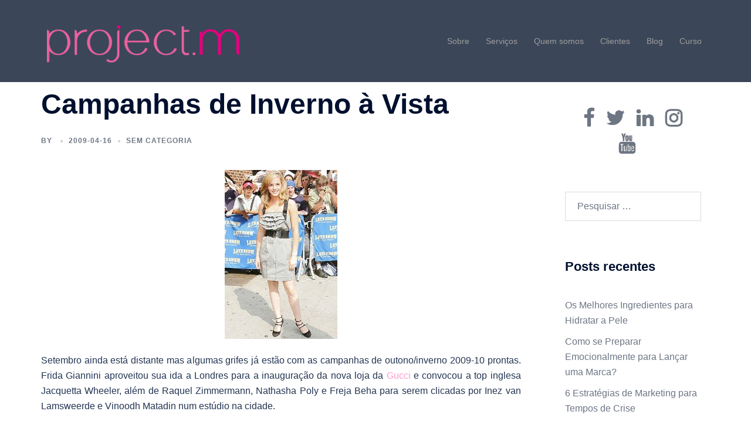

--- FILE ---
content_type: text/html; charset=UTF-8
request_url: https://projectmlondon.com/pt/campanhas-de-inverno-a-vista/
body_size: 15382
content:
<!DOCTYPE html>
<html lang="pt-BR">
<head>
<meta charset="UTF-8">
<meta name="viewport" content="width=device-width, initial-scale=1">
<link rel="profile" href="http://gmpg.org/xfn/11">
<link rel="pingback" href="https://projectmlondon.com/xmlrpc.php">

<title>Campanhas de Inverno à Vista</title>
<meta name='robots' content='max-image-preview:large' />
	<style>img:is([sizes="auto" i], [sizes^="auto," i]) { contain-intrinsic-size: 3000px 1500px }</style>
	<link rel="alternate" type="application/rss+xml" title="Feed para  &raquo;" href="https://projectmlondon.com/pt/feed/" />
<link rel="alternate" type="application/rss+xml" title="Feed de comentários para  &raquo;" href="https://projectmlondon.com/pt/comments/feed/" />
<link rel="alternate" type="application/rss+xml" title="Feed de comentários para  &raquo; Campanhas de Inverno à Vista" href="https://projectmlondon.com/pt/campanhas-de-inverno-a-vista/feed/" />
<link rel='stylesheet' id='sydney-bootstrap-css' href='https://projectmlondon.com/wp-content/themes/sydney/css/bootstrap/bootstrap.min.css?ver=1' type='text/css' media='all' />
<link rel='stylesheet' id='wp-block-library-css' href='https://projectmlondon.com/wp-includes/css/dist/block-library/style.min.css?ver=6.8.3' type='text/css' media='all' />
<style id='wp-block-library-inline-css' type='text/css'>
.wp-block-image.is-style-sydney-rounded img { border-radius:30px; }
.wp-block-gallery.is-style-sydney-rounded img { border-radius:30px; }
</style>
<style id='global-styles-inline-css' type='text/css'>
:root{--wp--preset--aspect-ratio--square: 1;--wp--preset--aspect-ratio--4-3: 4/3;--wp--preset--aspect-ratio--3-4: 3/4;--wp--preset--aspect-ratio--3-2: 3/2;--wp--preset--aspect-ratio--2-3: 2/3;--wp--preset--aspect-ratio--16-9: 16/9;--wp--preset--aspect-ratio--9-16: 9/16;--wp--preset--color--black: #000000;--wp--preset--color--cyan-bluish-gray: #abb8c3;--wp--preset--color--white: #ffffff;--wp--preset--color--pale-pink: #f78da7;--wp--preset--color--vivid-red: #cf2e2e;--wp--preset--color--luminous-vivid-orange: #ff6900;--wp--preset--color--luminous-vivid-amber: #fcb900;--wp--preset--color--light-green-cyan: #7bdcb5;--wp--preset--color--vivid-green-cyan: #00d084;--wp--preset--color--pale-cyan-blue: #8ed1fc;--wp--preset--color--vivid-cyan-blue: #0693e3;--wp--preset--color--vivid-purple: #9b51e0;--wp--preset--gradient--vivid-cyan-blue-to-vivid-purple: linear-gradient(135deg,rgba(6,147,227,1) 0%,rgb(155,81,224) 100%);--wp--preset--gradient--light-green-cyan-to-vivid-green-cyan: linear-gradient(135deg,rgb(122,220,180) 0%,rgb(0,208,130) 100%);--wp--preset--gradient--luminous-vivid-amber-to-luminous-vivid-orange: linear-gradient(135deg,rgba(252,185,0,1) 0%,rgba(255,105,0,1) 100%);--wp--preset--gradient--luminous-vivid-orange-to-vivid-red: linear-gradient(135deg,rgba(255,105,0,1) 0%,rgb(207,46,46) 100%);--wp--preset--gradient--very-light-gray-to-cyan-bluish-gray: linear-gradient(135deg,rgb(238,238,238) 0%,rgb(169,184,195) 100%);--wp--preset--gradient--cool-to-warm-spectrum: linear-gradient(135deg,rgb(74,234,220) 0%,rgb(151,120,209) 20%,rgb(207,42,186) 40%,rgb(238,44,130) 60%,rgb(251,105,98) 80%,rgb(254,248,76) 100%);--wp--preset--gradient--blush-light-purple: linear-gradient(135deg,rgb(255,206,236) 0%,rgb(152,150,240) 100%);--wp--preset--gradient--blush-bordeaux: linear-gradient(135deg,rgb(254,205,165) 0%,rgb(254,45,45) 50%,rgb(107,0,62) 100%);--wp--preset--gradient--luminous-dusk: linear-gradient(135deg,rgb(255,203,112) 0%,rgb(199,81,192) 50%,rgb(65,88,208) 100%);--wp--preset--gradient--pale-ocean: linear-gradient(135deg,rgb(255,245,203) 0%,rgb(182,227,212) 50%,rgb(51,167,181) 100%);--wp--preset--gradient--electric-grass: linear-gradient(135deg,rgb(202,248,128) 0%,rgb(113,206,126) 100%);--wp--preset--gradient--midnight: linear-gradient(135deg,rgb(2,3,129) 0%,rgb(40,116,252) 100%);--wp--preset--font-size--small: 13px;--wp--preset--font-size--medium: 20px;--wp--preset--font-size--large: 36px;--wp--preset--font-size--x-large: 42px;--wp--preset--spacing--20: 0.44rem;--wp--preset--spacing--30: 0.67rem;--wp--preset--spacing--40: 1rem;--wp--preset--spacing--50: 1.5rem;--wp--preset--spacing--60: 2.25rem;--wp--preset--spacing--70: 3.38rem;--wp--preset--spacing--80: 5.06rem;--wp--preset--shadow--natural: 6px 6px 9px rgba(0, 0, 0, 0.2);--wp--preset--shadow--deep: 12px 12px 50px rgba(0, 0, 0, 0.4);--wp--preset--shadow--sharp: 6px 6px 0px rgba(0, 0, 0, 0.2);--wp--preset--shadow--outlined: 6px 6px 0px -3px rgba(255, 255, 255, 1), 6px 6px rgba(0, 0, 0, 1);--wp--preset--shadow--crisp: 6px 6px 0px rgba(0, 0, 0, 1);}:root { --wp--style--global--content-size: 740px;--wp--style--global--wide-size: 1140px; }:where(body) { margin: 0; }.wp-site-blocks { padding-top: var(--wp--style--root--padding-top); padding-bottom: var(--wp--style--root--padding-bottom); }.has-global-padding { padding-right: var(--wp--style--root--padding-right); padding-left: var(--wp--style--root--padding-left); }.has-global-padding > .alignfull { margin-right: calc(var(--wp--style--root--padding-right) * -1); margin-left: calc(var(--wp--style--root--padding-left) * -1); }.has-global-padding :where(:not(.alignfull.is-layout-flow) > .has-global-padding:not(.wp-block-block, .alignfull)) { padding-right: 0; padding-left: 0; }.has-global-padding :where(:not(.alignfull.is-layout-flow) > .has-global-padding:not(.wp-block-block, .alignfull)) > .alignfull { margin-left: 0; margin-right: 0; }.wp-site-blocks > .alignleft { float: left; margin-right: 2em; }.wp-site-blocks > .alignright { float: right; margin-left: 2em; }.wp-site-blocks > .aligncenter { justify-content: center; margin-left: auto; margin-right: auto; }:where(.wp-site-blocks) > * { margin-block-start: 24px; margin-block-end: 0; }:where(.wp-site-blocks) > :first-child { margin-block-start: 0; }:where(.wp-site-blocks) > :last-child { margin-block-end: 0; }:root { --wp--style--block-gap: 24px; }:root :where(.is-layout-flow) > :first-child{margin-block-start: 0;}:root :where(.is-layout-flow) > :last-child{margin-block-end: 0;}:root :where(.is-layout-flow) > *{margin-block-start: 24px;margin-block-end: 0;}:root :where(.is-layout-constrained) > :first-child{margin-block-start: 0;}:root :where(.is-layout-constrained) > :last-child{margin-block-end: 0;}:root :where(.is-layout-constrained) > *{margin-block-start: 24px;margin-block-end: 0;}:root :where(.is-layout-flex){gap: 24px;}:root :where(.is-layout-grid){gap: 24px;}.is-layout-flow > .alignleft{float: left;margin-inline-start: 0;margin-inline-end: 2em;}.is-layout-flow > .alignright{float: right;margin-inline-start: 2em;margin-inline-end: 0;}.is-layout-flow > .aligncenter{margin-left: auto !important;margin-right: auto !important;}.is-layout-constrained > .alignleft{float: left;margin-inline-start: 0;margin-inline-end: 2em;}.is-layout-constrained > .alignright{float: right;margin-inline-start: 2em;margin-inline-end: 0;}.is-layout-constrained > .aligncenter{margin-left: auto !important;margin-right: auto !important;}.is-layout-constrained > :where(:not(.alignleft):not(.alignright):not(.alignfull)){max-width: var(--wp--style--global--content-size);margin-left: auto !important;margin-right: auto !important;}.is-layout-constrained > .alignwide{max-width: var(--wp--style--global--wide-size);}body .is-layout-flex{display: flex;}.is-layout-flex{flex-wrap: wrap;align-items: center;}.is-layout-flex > :is(*, div){margin: 0;}body .is-layout-grid{display: grid;}.is-layout-grid > :is(*, div){margin: 0;}body{--wp--style--root--padding-top: 0px;--wp--style--root--padding-right: 0px;--wp--style--root--padding-bottom: 0px;--wp--style--root--padding-left: 0px;}a:where(:not(.wp-element-button)){text-decoration: underline;}:root :where(.wp-element-button, .wp-block-button__link){background-color: #32373c;border-width: 0;color: #fff;font-family: inherit;font-size: inherit;line-height: inherit;padding: calc(0.667em + 2px) calc(1.333em + 2px);text-decoration: none;}.has-black-color{color: var(--wp--preset--color--black) !important;}.has-cyan-bluish-gray-color{color: var(--wp--preset--color--cyan-bluish-gray) !important;}.has-white-color{color: var(--wp--preset--color--white) !important;}.has-pale-pink-color{color: var(--wp--preset--color--pale-pink) !important;}.has-vivid-red-color{color: var(--wp--preset--color--vivid-red) !important;}.has-luminous-vivid-orange-color{color: var(--wp--preset--color--luminous-vivid-orange) !important;}.has-luminous-vivid-amber-color{color: var(--wp--preset--color--luminous-vivid-amber) !important;}.has-light-green-cyan-color{color: var(--wp--preset--color--light-green-cyan) !important;}.has-vivid-green-cyan-color{color: var(--wp--preset--color--vivid-green-cyan) !important;}.has-pale-cyan-blue-color{color: var(--wp--preset--color--pale-cyan-blue) !important;}.has-vivid-cyan-blue-color{color: var(--wp--preset--color--vivid-cyan-blue) !important;}.has-vivid-purple-color{color: var(--wp--preset--color--vivid-purple) !important;}.has-black-background-color{background-color: var(--wp--preset--color--black) !important;}.has-cyan-bluish-gray-background-color{background-color: var(--wp--preset--color--cyan-bluish-gray) !important;}.has-white-background-color{background-color: var(--wp--preset--color--white) !important;}.has-pale-pink-background-color{background-color: var(--wp--preset--color--pale-pink) !important;}.has-vivid-red-background-color{background-color: var(--wp--preset--color--vivid-red) !important;}.has-luminous-vivid-orange-background-color{background-color: var(--wp--preset--color--luminous-vivid-orange) !important;}.has-luminous-vivid-amber-background-color{background-color: var(--wp--preset--color--luminous-vivid-amber) !important;}.has-light-green-cyan-background-color{background-color: var(--wp--preset--color--light-green-cyan) !important;}.has-vivid-green-cyan-background-color{background-color: var(--wp--preset--color--vivid-green-cyan) !important;}.has-pale-cyan-blue-background-color{background-color: var(--wp--preset--color--pale-cyan-blue) !important;}.has-vivid-cyan-blue-background-color{background-color: var(--wp--preset--color--vivid-cyan-blue) !important;}.has-vivid-purple-background-color{background-color: var(--wp--preset--color--vivid-purple) !important;}.has-black-border-color{border-color: var(--wp--preset--color--black) !important;}.has-cyan-bluish-gray-border-color{border-color: var(--wp--preset--color--cyan-bluish-gray) !important;}.has-white-border-color{border-color: var(--wp--preset--color--white) !important;}.has-pale-pink-border-color{border-color: var(--wp--preset--color--pale-pink) !important;}.has-vivid-red-border-color{border-color: var(--wp--preset--color--vivid-red) !important;}.has-luminous-vivid-orange-border-color{border-color: var(--wp--preset--color--luminous-vivid-orange) !important;}.has-luminous-vivid-amber-border-color{border-color: var(--wp--preset--color--luminous-vivid-amber) !important;}.has-light-green-cyan-border-color{border-color: var(--wp--preset--color--light-green-cyan) !important;}.has-vivid-green-cyan-border-color{border-color: var(--wp--preset--color--vivid-green-cyan) !important;}.has-pale-cyan-blue-border-color{border-color: var(--wp--preset--color--pale-cyan-blue) !important;}.has-vivid-cyan-blue-border-color{border-color: var(--wp--preset--color--vivid-cyan-blue) !important;}.has-vivid-purple-border-color{border-color: var(--wp--preset--color--vivid-purple) !important;}.has-vivid-cyan-blue-to-vivid-purple-gradient-background{background: var(--wp--preset--gradient--vivid-cyan-blue-to-vivid-purple) !important;}.has-light-green-cyan-to-vivid-green-cyan-gradient-background{background: var(--wp--preset--gradient--light-green-cyan-to-vivid-green-cyan) !important;}.has-luminous-vivid-amber-to-luminous-vivid-orange-gradient-background{background: var(--wp--preset--gradient--luminous-vivid-amber-to-luminous-vivid-orange) !important;}.has-luminous-vivid-orange-to-vivid-red-gradient-background{background: var(--wp--preset--gradient--luminous-vivid-orange-to-vivid-red) !important;}.has-very-light-gray-to-cyan-bluish-gray-gradient-background{background: var(--wp--preset--gradient--very-light-gray-to-cyan-bluish-gray) !important;}.has-cool-to-warm-spectrum-gradient-background{background: var(--wp--preset--gradient--cool-to-warm-spectrum) !important;}.has-blush-light-purple-gradient-background{background: var(--wp--preset--gradient--blush-light-purple) !important;}.has-blush-bordeaux-gradient-background{background: var(--wp--preset--gradient--blush-bordeaux) !important;}.has-luminous-dusk-gradient-background{background: var(--wp--preset--gradient--luminous-dusk) !important;}.has-pale-ocean-gradient-background{background: var(--wp--preset--gradient--pale-ocean) !important;}.has-electric-grass-gradient-background{background: var(--wp--preset--gradient--electric-grass) !important;}.has-midnight-gradient-background{background: var(--wp--preset--gradient--midnight) !important;}.has-small-font-size{font-size: var(--wp--preset--font-size--small) !important;}.has-medium-font-size{font-size: var(--wp--preset--font-size--medium) !important;}.has-large-font-size{font-size: var(--wp--preset--font-size--large) !important;}.has-x-large-font-size{font-size: var(--wp--preset--font-size--x-large) !important;}
:root :where(.wp-block-pullquote){font-size: 1.5em;line-height: 1.6;}
</style>
<link rel='stylesheet' id='gallery_style-css' href='https://projectmlondon.com/wp-content/plugins/image-gallery-reloaded/themes/classic/galleria.theme.css?ver=6.8.3' type='text/css' media='all' />
<link rel='stylesheet' id='obfx-module-pub-css-social-sharing-module-0-css' href='https://projectmlondon.com/wp-content/plugins/themeisle-companion/obfx_modules/social-sharing/css/public.css?ver=3.0.2' type='text/css' media='all' />
<link rel='stylesheet' id='sydney-style-css' href='https://projectmlondon.com/wp-content/themes/sydney/style.css?ver=20230821' type='text/css' media='all' />
<!--[if lte IE 9]>
<link rel='stylesheet' id='sydney-ie9-css' href='https://projectmlondon.com/wp-content/themes/sydney/css/ie9.css?ver=6.8.3' type='text/css' media='all' />
<![endif]-->
<link rel='stylesheet' id='sydney-siteorigin-css' href='https://projectmlondon.com/wp-content/themes/sydney/css/components/siteorigin.min.css?ver=20220824' type='text/css' media='all' />
<link rel='stylesheet' id='sydney-font-awesome-css' href='https://projectmlondon.com/wp-content/themes/sydney/fonts/font-awesome.min.css?ver=6.8.3' type='text/css' media='all' />
<link rel='stylesheet' id='sydney-comments-css' href='https://projectmlondon.com/wp-content/themes/sydney/css/components/comments.min.css?ver=20220824' type='text/css' media='all' />
<link rel='stylesheet' id='sydney-style-min-css' href='https://projectmlondon.com/wp-content/themes/sydney/css/styles.min.css?ver=20240307' type='text/css' media='all' />
<style id='sydney-style-min-inline-css' type='text/css'>
.site-header{background-color:rgba(38,50,70,0.9);}.woocommerce ul.products li.product{text-align:center;}html{scroll-behavior:smooth;}.header-image{background-size:cover;}.header-image{height:300px;}:root{--sydney-global-color-1:#ff99cc;--sydney-global-color-2:#b73d3d;--sydney-global-color-3:#233452;--sydney-global-color-4:#00102E;--sydney-global-color-5:#6d7685;--sydney-global-color-6:#00102E;--sydney-global-color-7:#F4F5F7;--sydney-global-color-8:#dbdbdb;--sydney-global-color-9:#ffffff;}.llms-student-dashboard .llms-button-secondary:hover,.llms-button-action:hover,.read-more-gt,.widget-area .widget_fp_social a,#mainnav ul li a:hover,.sydney_contact_info_widget span,.roll-team .team-content .name,.roll-team .team-item .team-pop .team-social li:hover a,.roll-infomation li.address:before,.roll-infomation li.phone:before,.roll-infomation li.email:before,.roll-testimonials .name,.roll-button.border,.roll-button:hover,.roll-icon-list .icon i,.roll-icon-list .content h3 a:hover,.roll-icon-box.white .content h3 a,.roll-icon-box .icon i,.roll-icon-box .content h3 a:hover,.switcher-container .switcher-icon a:focus,.go-top:hover,.hentry .meta-post a:hover,#mainnav > ul > li > a.active,#mainnav > ul > li > a:hover,button:hover,input[type="button"]:hover,input[type="reset"]:hover,input[type="submit"]:hover,.text-color,.social-menu-widget a,.social-menu-widget a:hover,.archive .team-social li a,a,h1 a,h2 a,h3 a,h4 a,h5 a,h6 a,.classic-alt .meta-post a,.single .hentry .meta-post a,.content-area.modern .hentry .meta-post span:before,.content-area.modern .post-cat{color:var(--sydney-global-color-1)}.llms-student-dashboard .llms-button-secondary,.llms-button-action,.woocommerce #respond input#submit,.woocommerce a.button,.woocommerce button.button,.woocommerce input.button,.project-filter li a.active,.project-filter li a:hover,.preloader .pre-bounce1,.preloader .pre-bounce2,.roll-team .team-item .team-pop,.roll-progress .progress-animate,.roll-socials li a:hover,.roll-project .project-item .project-pop,.roll-project .project-filter li.active,.roll-project .project-filter li:hover,.roll-button.light:hover,.roll-button.border:hover,.roll-button,.roll-icon-box.white .icon,.owl-theme .owl-controls .owl-page.active span,.owl-theme .owl-controls.clickable .owl-page:hover span,.go-top,.bottom .socials li:hover a,.sidebar .widget:before,.blog-pagination ul li.active,.blog-pagination ul li:hover a,.content-area .hentry:after,.text-slider .maintitle:after,.error-wrap #search-submit:hover,#mainnav .sub-menu li:hover > a,#mainnav ul li ul:after,button,input[type="button"],input[type="reset"],input[type="submit"],.panel-grid-cell .widget-title:after,.cart-amount{background-color:var(--sydney-global-color-1)}.llms-student-dashboard .llms-button-secondary,.llms-student-dashboard .llms-button-secondary:hover,.llms-button-action,.llms-button-action:hover,.roll-socials li a:hover,.roll-socials li a,.roll-button.light:hover,.roll-button.border,.roll-button,.roll-icon-list .icon,.roll-icon-box .icon,.owl-theme .owl-controls .owl-page span,.comment .comment-detail,.widget-tags .tag-list a:hover,.blog-pagination ul li,.error-wrap #search-submit:hover,textarea:focus,input[type="text"]:focus,input[type="password"]:focus,input[type="datetime"]:focus,input[type="datetime-local"]:focus,input[type="date"]:focus,input[type="month"]:focus,input[type="time"]:focus,input[type="week"]:focus,input[type="number"]:focus,input[type="email"]:focus,input[type="url"]:focus,input[type="search"]:focus,input[type="tel"]:focus,input[type="color"]:focus,button,input[type="button"],input[type="reset"],input[type="submit"],.archive .team-social li a{border-color:var(--sydney-global-color-1)}.sydney_contact_info_widget span{fill:var(--sydney-global-color-1);}.go-top:hover svg{stroke:var(--sydney-global-color-1);}.site-header.float-header{background-color:rgba(0,0,0,0.9);}@media only screen and (max-width:1024px){.site-header{background-color:#000000;}}#mainnav ul li a,#mainnav ul li::before{color:#9e9e9e}#mainnav .sub-menu li a{color:#ffffff}#mainnav .sub-menu li a{background:#1c1c1c}.text-slider .maintitle,.text-slider .subtitle{color:#ffffff}body{color:}#secondary{background-color:#ffffff}#secondary,#secondary a:not(.wp-block-button__link){color:#6d7685}.btn-menu .sydney-svg-icon{fill:#ffffff}#mainnav ul li a:hover,.main-header #mainnav .menu > li > a:hover{color:#e91e63}.overlay{background-color:#000000}.page-wrap{padding-top:83px;}.page-wrap{padding-bottom:100px;}@media only screen and (max-width:1025px){.mobile-slide{display:block;}.slide-item{background-image:none !important;}.header-slider{}.slide-item{height:auto !important;}.slide-inner{min-height:initial;}}.go-top.show{border-radius:2px;bottom:10px;}.go-top.position-right{right:20px;}.go-top.position-left{left:20px;}.go-top{background-color:;}.go-top:hover{background-color:;}.go-top{color:;}.go-top svg{stroke:;}.go-top:hover{color:;}.go-top:hover svg{stroke:;}.go-top .sydney-svg-icon,.go-top .sydney-svg-icon svg{width:16px;height:16px;}.go-top{padding:15px;}@media (min-width:992px){.site-info{font-size:16px;}}@media (min-width:576px) and (max-width:991px){.site-info{font-size:16px;}}@media (max-width:575px){.site-info{font-size:16px;}}.site-info{border-top:0;}.footer-widgets-grid{gap:30px;}@media (min-width:992px){.footer-widgets-grid{padding-top:95px;padding-bottom:95px;}}@media (min-width:576px) and (max-width:991px){.footer-widgets-grid{padding-top:60px;padding-bottom:60px;}}@media (max-width:575px){.footer-widgets-grid{padding-top:60px;padding-bottom:60px;}}@media (min-width:992px){.sidebar-column .widget .widget-title{font-size:22px;}}@media (min-width:576px) and (max-width:991px){.sidebar-column .widget .widget-title{font-size:22px;}}@media (max-width:575px){.sidebar-column .widget .widget-title{font-size:22px;}}@media (min-width:992px){.footer-widgets{font-size:16px;}}@media (min-width:576px) and (max-width:991px){.footer-widgets{font-size:16px;}}@media (max-width:575px){.footer-widgets{font-size:16px;}}.footer-widgets{background-color:;}.sidebar-column .widget .widget-title{color:;}.sidebar-column .widget h1,.sidebar-column .widget h2,.sidebar-column .widget h3,.sidebar-column .widget h4,.sidebar-column .widget h5,.sidebar-column .widget h6{color:;}.sidebar-column .widget{color:;}#sidebar-footer .widget a{color:;}#sidebar-footer .widget a:hover{color:;}.site-footer{background-color:;}.site-info,.site-info a{color:;}.site-info .sydney-svg-icon svg{fill:;}.site-info{padding-top:20px;padding-bottom:20px;}@media (min-width:992px){button,.roll-button,a.button,.wp-block-button__link,input[type="button"],input[type="reset"],input[type="submit"]{padding-top:12px;padding-bottom:12px;}}@media (min-width:576px) and (max-width:991px){button,.roll-button,a.button,.wp-block-button__link,input[type="button"],input[type="reset"],input[type="submit"]{padding-top:12px;padding-bottom:12px;}}@media (max-width:575px){button,.roll-button,a.button,.wp-block-button__link,input[type="button"],input[type="reset"],input[type="submit"]{padding-top:12px;padding-bottom:12px;}}@media (min-width:992px){button,.roll-button,a.button,.wp-block-button__link,input[type="button"],input[type="reset"],input[type="submit"]{padding-left:35px;padding-right:35px;}}@media (min-width:576px) and (max-width:991px){button,.roll-button,a.button,.wp-block-button__link,input[type="button"],input[type="reset"],input[type="submit"]{padding-left:35px;padding-right:35px;}}@media (max-width:575px){button,.roll-button,a.button,.wp-block-button__link,input[type="button"],input[type="reset"],input[type="submit"]{padding-left:35px;padding-right:35px;}}button,.roll-button,a.button,.wp-block-button__link,input[type="button"],input[type="reset"],input[type="submit"]{border-radius:0;}@media (min-width:992px){button,.roll-button,a.button,.wp-block-button__link,input[type="button"],input[type="reset"],input[type="submit"]{font-size:14px;}}@media (min-width:576px) and (max-width:991px){button,.roll-button,a.button,.wp-block-button__link,input[type="button"],input[type="reset"],input[type="submit"]{font-size:14px;}}@media (max-width:575px){button,.roll-button,a.button,.wp-block-button__link,input[type="button"],input[type="reset"],input[type="submit"]{font-size:14px;}}button,.roll-button,a.button,.wp-block-button__link,input[type="button"],input[type="reset"],input[type="submit"]{text-transform:uppercase;}button,.wp-element-button,div.wpforms-container-full .wpforms-form input[type=submit],div.wpforms-container-full .wpforms-form button[type=submit],div.wpforms-container-full .wpforms-form .wpforms-page-button,.roll-button,a.button,.wp-block-button__link,input[type="button"],input[type="reset"],input[type="submit"]{background-color:;}button:hover,.wp-element-button:hover,div.wpforms-container-full .wpforms-form input[type=submit]:hover,div.wpforms-container-full .wpforms-form button[type=submit]:hover,div.wpforms-container-full .wpforms-form .wpforms-page-button:hover,.roll-button:hover,a.button:hover,.wp-block-button__link:hover,input[type="button"]:hover,input[type="reset"]:hover,input[type="submit"]:hover{background-color:;}button,#sidebar-footer a.wp-block-button__link,.wp-element-button,div.wpforms-container-full .wpforms-form input[type=submit],div.wpforms-container-full .wpforms-form button[type=submit],div.wpforms-container-full .wpforms-form .wpforms-page-button,.checkout-button.button,a.button,.wp-block-button__link,input[type="button"],input[type="reset"],input[type="submit"]{color:;}button:hover,#sidebar-footer .wp-block-button__link:hover,.wp-element-button:hover,div.wpforms-container-full .wpforms-form input[type=submit]:hover,div.wpforms-container-full .wpforms-form button[type=submit]:hover,div.wpforms-container-full .wpforms-form .wpforms-page-button:hover,.roll-button:hover,a.button:hover,.wp-block-button__link:hover,input[type="button"]:hover,input[type="reset"]:hover,input[type="submit"]:hover{color:;}.is-style-outline .wp-block-button__link,div.wpforms-container-full .wpforms-form input[type=submit],div.wpforms-container-full .wpforms-form button[type=submit],div.wpforms-container-full .wpforms-form .wpforms-page-button,.roll-button,.wp-block-button__link.is-style-outline,button,a.button,.wp-block-button__link,input[type="button"],input[type="reset"],input[type="submit"]{border-color:;}button:hover,div.wpforms-container-full .wpforms-form input[type=submit]:hover,div.wpforms-container-full .wpforms-form button[type=submit]:hover,div.wpforms-container-full .wpforms-form .wpforms-page-button:hover,.roll-button:hover,a.button:hover,.wp-block-button__link:hover,input[type="button"]:hover,input[type="reset"]:hover,input[type="submit"]:hover{border-color:;}.posts-layout .list-image{width:30%;}.posts-layout .list-content{width:70%;}.content-area:not(.layout4):not(.layout6) .posts-layout .entry-thumb{margin:0 0 24px 0;}.layout4 .entry-thumb,.layout6 .entry-thumb{margin:0 24px 0 0;}.layout6 article:nth-of-type(even) .list-image .entry-thumb{margin:0 0 0 24px;}.posts-layout .entry-header{margin-bottom:24px;}.posts-layout .entry-meta.below-excerpt{margin:15px 0 0;}.posts-layout .entry-meta.above-title{margin:0 0 15px;}.single .entry-header .entry-title{color:;}.single .entry-header .entry-meta,.single .entry-header .entry-meta a{color:;}@media (min-width:992px){.single .entry-meta{font-size:12px;}}@media (min-width:576px) and (max-width:991px){.single .entry-meta{font-size:12px;}}@media (max-width:575px){.single .entry-meta{font-size:12px;}}@media (min-width:992px){.single .entry-header .entry-title{font-size:48px;}}@media (min-width:576px) and (max-width:991px){.single .entry-header .entry-title{font-size:32px;}}@media (max-width:575px){.single .entry-header .entry-title{font-size:32px;}}.posts-layout .entry-post{color:#233452;}.posts-layout .entry-title a{color:#00102E;}.posts-layout .author,.posts-layout .entry-meta a{color:#6d7685;}@media (min-width:992px){.posts-layout .entry-post{font-size:16px;}}@media (min-width:576px) and (max-width:991px){.posts-layout .entry-post{font-size:16px;}}@media (max-width:575px){.posts-layout .entry-post{font-size:16px;}}@media (min-width:992px){.posts-layout .entry-meta{font-size:12px;}}@media (min-width:576px) and (max-width:991px){.posts-layout .entry-meta{font-size:12px;}}@media (max-width:575px){.posts-layout .entry-meta{font-size:12px;}}@media (min-width:992px){.posts-layout .entry-title{font-size:32px;}}@media (min-width:576px) and (max-width:991px){.posts-layout .entry-title{font-size:32px;}}@media (max-width:575px){.posts-layout .entry-title{font-size:32px;}}.single .entry-header{margin-bottom:40px;}.single .entry-thumb{margin-bottom:40px;}.single .entry-meta-above{margin-bottom:24px;}.single .entry-meta-below{margin-top:24px;}@media (min-width:992px){.custom-logo-link img{max-width:180px;}}@media (min-width:576px) and (max-width:991px){.custom-logo-link img{max-width:100px;}}@media (max-width:575px){.custom-logo-link img{max-width:100px;}}.main-header,.bottom-header-row{border-bottom:0 solid rgba(255,255,255,0.1);}.header_layout_3,.header_layout_4,.header_layout_5{border-bottom:1px solid rgba(255,255,255,0.1);}.main-header:not(.sticky-active),.header-search-form{background-color:;}.main-header.sticky-active{background-color:;}.main-header .site-title a,.main-header .site-description,.main-header #mainnav .menu > li > a,#mainnav .nav-menu > li > a,.main-header .header-contact a{color:;}.main-header .sydney-svg-icon svg,.main-header .dropdown-symbol .sydney-svg-icon svg{fill:;}.sticky-active .main-header .site-title a,.sticky-active .main-header .site-description,.sticky-active .main-header #mainnav .menu > li > a,.sticky-active .main-header .header-contact a,.sticky-active .main-header .logout-link,.sticky-active .main-header .html-item,.sticky-active .main-header .sydney-login-toggle{color:;}.sticky-active .main-header .sydney-svg-icon svg,.sticky-active .main-header .dropdown-symbol .sydney-svg-icon svg{fill:;}.bottom-header-row{background-color:;}.bottom-header-row,.bottom-header-row .header-contact a,.bottom-header-row #mainnav .menu > li > a{color:;}.bottom-header-row #mainnav .menu > li > a:hover{color:;}.bottom-header-row .header-item svg,.dropdown-symbol .sydney-svg-icon svg{fill:;}.main-header .site-header-inner,.main-header .top-header-row{padding-top:15px;padding-bottom:15px;}.bottom-header-inner{padding-top:15px;padding-bottom:15px;}.bottom-header-row #mainnav ul ul li,.main-header #mainnav ul ul li{background-color:;}.bottom-header-row #mainnav ul ul li a,.bottom-header-row #mainnav ul ul li:hover a,.main-header #mainnav ul ul li:hover a,.main-header #mainnav ul ul li a{color:;}.bottom-header-row #mainnav ul ul li svg,.main-header #mainnav ul ul li svg{fill:;}.header-item .sydney-svg-icon{width:px;height:px;}.header-item .sydney-svg-icon svg{max-height:-2px;}.header-search-form{background-color:;}#mainnav .sub-menu li:hover>a,.main-header #mainnav ul ul li:hover>a{color:;}.main-header-cart .count-number{color:;}.main-header-cart .widget_shopping_cart .widgettitle:after,.main-header-cart .widget_shopping_cart .woocommerce-mini-cart__buttons:before{background-color:rgba(33,33,33,0.9);}.sydney-offcanvas-menu .mainnav ul li,.mobile-header-item.offcanvas-items,.mobile-header-item.offcanvas-items .social-profile{text-align:left;}.sydney-offcanvas-menu #mainnav ul ul a{color:;}.sydney-offcanvas-menu #mainnav > div > ul > li > a{font-size:18px;}.sydney-offcanvas-menu #mainnav ul ul li a{font-size:16px;}.sydney-offcanvas-menu .mainnav a{padding:10px 0;}#masthead-mobile{background-color:;}#masthead-mobile .site-description,#masthead-mobile a:not(.button){color:;}#masthead-mobile svg{fill:;}.mobile-header{padding-top:15px;padding-bottom:15px;}.sydney-offcanvas-menu{background-color:;}.offcanvas-header-custom-text,.sydney-offcanvas-menu,.sydney-offcanvas-menu #mainnav a:not(.button),.sydney-offcanvas-menu a:not(.button){color:#ffffff;}.sydney-offcanvas-menu svg,.sydney-offcanvas-menu .dropdown-symbol .sydney-svg-icon svg{fill:#ffffff;}@media (min-width:992px){.site-logo{max-height:100px;}}@media (min-width:576px) and (max-width:991px){.site-logo{max-height:100px;}}@media (max-width:575px){.site-logo{max-height:100px;}}.site-title a,.site-title a:visited,.main-header .site-title a,.main-header .site-title a:visited{color:}.site-description,.main-header .site-description{color:}@media (min-width:992px){.site-title{font-size:32px;}}@media (min-width:576px) and (max-width:991px){.site-title{font-size:24px;}}@media (max-width:575px){.site-title{font-size:20px;}}@media (min-width:992px){.site-description{font-size:16px;}}@media (min-width:576px) and (max-width:991px){.site-description{font-size:16px;}}@media (max-width:575px){.site-description{font-size:16px;}}h1,h2,h3,h4,h5,h6,.site-title{text-decoration:;text-transform:;font-style:;line-height:1.2;letter-spacing:px;}@media (min-width:992px){h1:not(.site-title){font-size:48px;}}@media (min-width:576px) and (max-width:991px){h1:not(.site-title){font-size:42px;}}@media (max-width:575px){h1:not(.site-title){font-size:32px;}}@media (min-width:992px){h2{font-size:38px;}}@media (min-width:576px) and (max-width:991px){h2{font-size:32px;}}@media (max-width:575px){h2{font-size:24px;}}@media (min-width:992px){h3{font-size:32px;}}@media (min-width:576px) and (max-width:991px){h3{font-size:24px;}}@media (max-width:575px){h3{font-size:20px;}}@media (min-width:992px){h4{font-size:24px;}}@media (min-width:576px) and (max-width:991px){h4{font-size:18px;}}@media (max-width:575px){h4{font-size:16px;}}@media (min-width:992px){h5{font-size:20px;}}@media (min-width:576px) and (max-width:991px){h5{font-size:16px;}}@media (max-width:575px){h5{font-size:16px;}}@media (min-width:992px){h6{font-size:18px;}}@media (min-width:576px) and (max-width:991px){h6{font-size:16px;}}@media (max-width:575px){h6{font-size:16px;}}p,.posts-layout .entry-post{text-decoration:}body,.posts-layout .entry-post{text-transform:;font-style:;line-height:1.68;letter-spacing:px;}@media (min-width:992px){body{font-size:16px;}}@media (min-width:576px) and (max-width:991px){body{font-size:16px;}}@media (max-width:575px){body{font-size:16px;}}@media (min-width:992px){.woocommerce div.product .product-gallery-summary .entry-title{font-size:32px;}}@media (min-width:576px) and (max-width:991px){.woocommerce div.product .product-gallery-summary .entry-title{font-size:32px;}}@media (max-width:575px){.woocommerce div.product .product-gallery-summary .entry-title{font-size:32px;}}@media (min-width:992px){.woocommerce div.product .product-gallery-summary .price .amount{font-size:24px;}}@media (min-width:576px) and (max-width:991px){.woocommerce div.product .product-gallery-summary .price .amount{font-size:24px;}}@media (max-width:575px){.woocommerce div.product .product-gallery-summary .price .amount{font-size:24px;}}.woocommerce ul.products li.product .col-md-7 > *,.woocommerce ul.products li.product .col-md-8 > *,.woocommerce ul.products li.product > *{margin-bottom:12px;}.wc-block-grid__product-onsale,span.onsale{border-radius:0;top:20px!important;left:20px!important;}.wc-block-grid__product-onsale,.products span.onsale{left:auto!important;right:20px;}.wc-block-grid__product-onsale,span.onsale{color:;}.wc-block-grid__product-onsale,span.onsale{background-color:;}ul.wc-block-grid__products li.wc-block-grid__product .wc-block-grid__product-title,ul.wc-block-grid__products li.wc-block-grid__product .woocommerce-loop-product__title,ul.wc-block-grid__products li.product .wc-block-grid__product-title,ul.wc-block-grid__products li.product .woocommerce-loop-product__title,ul.products li.wc-block-grid__product .wc-block-grid__product-title,ul.products li.wc-block-grid__product .woocommerce-loop-product__title,ul.products li.product .wc-block-grid__product-title,ul.products li.product .woocommerce-loop-product__title,ul.products li.product .woocommerce-loop-category__title,.woocommerce-loop-product__title .botiga-wc-loop-product__title{color:;}a.wc-forward:not(.checkout-button){color:;}a.wc-forward:not(.checkout-button):hover{color:;}.woocommerce-pagination li .page-numbers:hover{color:;}.woocommerce-sorting-wrapper{border-color:rgba(33,33,33,0.9);}ul.products li.product-category .woocommerce-loop-category__title{text-align:center;}ul.products li.product-category > a,ul.products li.product-category > a > img{border-radius:0;}.entry-content a:not(.button):not(.elementor-button-link):not(.wp-block-button__link){color:;}.entry-content a:not(.button):not(.elementor-button-link):not(.wp-block-button__link):hover{color:;}h1{color:;}h2{color:;}h3{color:;}h4{color:;}h5{color:;}h6{color:;}div.wpforms-container-full .wpforms-form input[type=date],div.wpforms-container-full .wpforms-form input[type=datetime],div.wpforms-container-full .wpforms-form input[type=datetime-local],div.wpforms-container-full .wpforms-form input[type=email],div.wpforms-container-full .wpforms-form input[type=month],div.wpforms-container-full .wpforms-form input[type=number],div.wpforms-container-full .wpforms-form input[type=password],div.wpforms-container-full .wpforms-form input[type=range],div.wpforms-container-full .wpforms-form input[type=search],div.wpforms-container-full .wpforms-form input[type=tel],div.wpforms-container-full .wpforms-form input[type=text],div.wpforms-container-full .wpforms-form input[type=time],div.wpforms-container-full .wpforms-form input[type=url],div.wpforms-container-full .wpforms-form input[type=week],div.wpforms-container-full .wpforms-form select,div.wpforms-container-full .wpforms-form textarea,input[type="text"],input[type="email"],input[type="url"],input[type="password"],input[type="search"],input[type="number"],input[type="tel"],input[type="range"],input[type="date"],input[type="month"],input[type="week"],input[type="time"],input[type="datetime"],input[type="datetime-local"],input[type="color"],textarea,select,.woocommerce .select2-container .select2-selection--single,.woocommerce-page .select2-container .select2-selection--single,input[type="text"]:focus,input[type="email"]:focus,input[type="url"]:focus,input[type="password"]:focus,input[type="search"]:focus,input[type="number"]:focus,input[type="tel"]:focus,input[type="range"]:focus,input[type="date"]:focus,input[type="month"]:focus,input[type="week"]:focus,input[type="time"]:focus,input[type="datetime"]:focus,input[type="datetime-local"]:focus,input[type="color"]:focus,textarea:focus,select:focus,.woocommerce .select2-container .select2-selection--single:focus,.woocommerce-page .select2-container .select2-selection--single:focus,.select2-container--default .select2-selection--single .select2-selection__rendered,.wp-block-search .wp-block-search__input,.wp-block-search .wp-block-search__input:focus{color:;}div.wpforms-container-full .wpforms-form input[type=date],div.wpforms-container-full .wpforms-form input[type=datetime],div.wpforms-container-full .wpforms-form input[type=datetime-local],div.wpforms-container-full .wpforms-form input[type=email],div.wpforms-container-full .wpforms-form input[type=month],div.wpforms-container-full .wpforms-form input[type=number],div.wpforms-container-full .wpforms-form input[type=password],div.wpforms-container-full .wpforms-form input[type=range],div.wpforms-container-full .wpforms-form input[type=search],div.wpforms-container-full .wpforms-form input[type=tel],div.wpforms-container-full .wpforms-form input[type=text],div.wpforms-container-full .wpforms-form input[type=time],div.wpforms-container-full .wpforms-form input[type=url],div.wpforms-container-full .wpforms-form input[type=week],div.wpforms-container-full .wpforms-form select,div.wpforms-container-full .wpforms-form textarea,input[type="text"],input[type="email"],input[type="url"],input[type="password"],input[type="search"],input[type="number"],input[type="tel"],input[type="range"],input[type="date"],input[type="month"],input[type="week"],input[type="time"],input[type="datetime"],input[type="datetime-local"],input[type="color"],textarea,select,.woocommerce .select2-container .select2-selection--single,.woocommerce-page .select2-container .select2-selection--single,.woocommerce-cart .woocommerce-cart-form .actions .coupon input[type="text"]{background-color:;}div.wpforms-container-full .wpforms-form input[type=date],div.wpforms-container-full .wpforms-form input[type=datetime],div.wpforms-container-full .wpforms-form input[type=datetime-local],div.wpforms-container-full .wpforms-form input[type=email],div.wpforms-container-full .wpforms-form input[type=month],div.wpforms-container-full .wpforms-form input[type=number],div.wpforms-container-full .wpforms-form input[type=password],div.wpforms-container-full .wpforms-form input[type=range],div.wpforms-container-full .wpforms-form input[type=search],div.wpforms-container-full .wpforms-form input[type=tel],div.wpforms-container-full .wpforms-form input[type=text],div.wpforms-container-full .wpforms-form input[type=time],div.wpforms-container-full .wpforms-form input[type=url],div.wpforms-container-full .wpforms-form input[type=week],div.wpforms-container-full .wpforms-form select,div.wpforms-container-full .wpforms-form textarea,input[type="text"],input[type="email"],input[type="url"],input[type="password"],input[type="search"],input[type="number"],input[type="tel"],input[type="range"],input[type="date"],input[type="month"],input[type="week"],input[type="time"],input[type="datetime"],input[type="datetime-local"],input[type="color"],textarea,select,.woocommerce .select2-container .select2-selection--single,.woocommerce-page .select2-container .select2-selection--single,.woocommerce-account fieldset,.woocommerce-account .woocommerce-form-login,.woocommerce-account .woocommerce-form-register,.woocommerce-cart .woocommerce-cart-form .actions .coupon input[type="text"],.wp-block-search .wp-block-search__input{border-color:;}input::placeholder{color:;opacity:1;}input:-ms-input-placeholder{color:;}input::-ms-input-placeholder{color:;}img{border-radius:0;}@media (min-width:992px){.wp-caption-text,figcaption{font-size:16px;}}@media (min-width:576px) and (max-width:991px){.wp-caption-text,figcaption{font-size:16px;}}@media (max-width:575px){.wp-caption-text,figcaption{font-size:16px;}}.wp-caption-text,figcaption{color:;}
</style>
<script type="text/javascript" src="https://projectmlondon.com/wp-includes/js/jquery/jquery.min.js?ver=3.7.1" id="jquery-core-js"></script>
<script type="text/javascript" src="https://projectmlondon.com/wp-includes/js/jquery/jquery-migrate.min.js?ver=3.4.1" id="jquery-migrate-js"></script>
<script type="text/javascript" src="https://projectmlondon.com/wp-content/plugins/image-gallery-reloaded/galleria-1.2.8.min.js?ver=6.8.3" id="gallery_reloaded_source-js"></script>
<link rel="https://api.w.org/" href="https://projectmlondon.com/wp-json/" /><link rel="alternate" title="JSON" type="application/json" href="https://projectmlondon.com/wp-json/wp/v2/posts/5100" /><link rel="EditURI" type="application/rsd+xml" title="RSD" href="https://projectmlondon.com/xmlrpc.php?rsd" />
<meta name="generator" content="WordPress 6.8.3" />
<link rel="canonical" href="https://projectmlondon.com/pt/campanhas-de-inverno-a-vista/" />
<link rel='shortlink' href='https://projectmlondon.com/?p=5100' />
<link rel="alternate" title="oEmbed (JSON)" type="application/json+oembed" href="https://projectmlondon.com/wp-json/oembed/1.0/embed?url=https%3A%2F%2Fprojectmlondon.com%2Fpt%2Fcampanhas-de-inverno-a-vista%2F" />
<link rel="alternate" title="oEmbed (XML)" type="text/xml+oembed" href="https://projectmlondon.com/wp-json/oembed/1.0/embed?url=https%3A%2F%2Fprojectmlondon.com%2Fpt%2Fcampanhas-de-inverno-a-vista%2F&#038;format=xml" />
<!-- Enter your scripts here --><link rel="icon" href="https://projectmlondon.com/wp-content/uploads/2016/08/projectm-twitter-100x100.jpg" sizes="32x32" />
<link rel="icon" href="https://projectmlondon.com/wp-content/uploads/2016/08/projectm-twitter.jpg" sizes="192x192" />
<link rel="apple-touch-icon" href="https://projectmlondon.com/wp-content/uploads/2016/08/projectm-twitter.jpg" />
<meta name="msapplication-TileImage" content="https://projectmlondon.com/wp-content/uploads/2016/08/projectm-twitter.jpg" />
</head>

<body class="wp-singular post-template-default single single-post postid-5100 single-format-standard wp-custom-logo wp-theme-sydney group-blog menu-inline" >

<span id="toptarget"></span>

	<div class="preloader">
	    <div class="spinner">
	        <div class="pre-bounce1"></div>
	        <div class="pre-bounce2"></div>
	    </div>
	</div>
	

<div id="page" class="hfeed site">
	<a class="skip-link screen-reader-text" href="#content">Pular para o conteúdo</a>

	<div class="header-clone"></div>	

				<header id="masthead" class="site-header" role="banner" >
				<div class="header-wrap">
					<div class="container">
						<div class="row">
							<div class="col-md-4 col-sm-8 col-xs-12">
																					
								<a href="https://projectmlondon.com/pt/" title=""><img width="100" height="100" class="site-logo" src="http://projectmlondon.com/wp-content/uploads/2017/06/PM_short.png" alt=""  /></a>
																						</div>
							<div class="col-md-8 col-sm-4 col-xs-12">
								<div class="btn-menu" ><span class="screen-reader-text">Toggle menu</span><i class="sydney-svg-icon"><svg xmlns="http://www.w3.org/2000/svg" viewBox="0 0 448 512"><path d="M16 132h416c8.837 0 16-7.163 16-16V76c0-8.837-7.163-16-16-16H16C7.163 60 0 67.163 0 76v40c0 8.837 7.163 16 16 16zm0 160h416c8.837 0 16-7.163 16-16v-40c0-8.837-7.163-16-16-16H16c-8.837 0-16 7.163-16 16v40c0 8.837 7.163 16 16 16zm0 160h416c8.837 0 16-7.163 16-16v-40c0-8.837-7.163-16-16-16H16c-8.837 0-16 7.163-16 16v40c0 8.837 7.163 16 16 16z" /></svg></i></div>
								<nav id="mainnav" class="mainnav" role="navigation"  >
									<div class="menu-menu-portugues-container"><ul id="menu-menu-portugues" class="menu"><li id="menu-item-78574" class="menu-item menu-item-type-post_type menu-item-object-page menu-item-78574"><a href="https://projectmlondon.com/pt/sobre-2/">Sobre</a></li>
<li id="menu-item-76916" class="menu-item menu-item-type-post_type menu-item-object-page menu-item-76916"><a href="https://projectmlondon.com/pt/consultoria/">Serviços</a></li>
<li id="menu-item-68613" class="menu-item menu-item-type-post_type menu-item-object-page menu-item-68613"><a href="https://projectmlondon.com/pt/sobre/">Quem somos</a></li>
<li id="menu-item-78894" class="menu-item menu-item-type-post_type menu-item-object-page menu-item-78894"><a href="https://projectmlondon.com/pt/clientes/">Clientes</a></li>
<li id="menu-item-77462" class="menu-item menu-item-type-post_type menu-item-object-page current_page_parent menu-item-has-children menu-item-77462"><a href="https://projectmlondon.com/pt/blog/">Blog</a>
<ul class="sub-menu">
	<li id="menu-item-68611" class="menu-item menu-item-type-post_type menu-item-object-page menu-item-has-children menu-item-68611"><a href="https://projectmlondon.com/pt/blog/moda/">Moda</a>
	<ul class="sub-menu">
		<li id="menu-item-68627" class="menu-item menu-item-type-taxonomy menu-item-object-category menu-item-68627"><a href="https://projectmlondon.com/pt/category/desfiles/">Desfiles</a></li>
		<li id="menu-item-68628" class="menu-item menu-item-type-taxonomy menu-item-object-category menu-item-68628"><a href="https://projectmlondon.com/pt/category/negocios/">Negócios</a></li>
		<li id="menu-item-68629" class="menu-item menu-item-type-taxonomy menu-item-object-category menu-item-68629"><a href="https://projectmlondon.com/pt/category/pensando-a-moda/">Pensando a Moda</a></li>
		<li id="menu-item-72064" class="menu-item menu-item-type-taxonomy menu-item-object-category menu-item-72064"><a href="https://projectmlondon.com/pt/category/tendencias/">Tendências</a></li>
	</ul>
</li>
	<li id="menu-item-68609" class="menu-item menu-item-type-post_type menu-item-object-page menu-item-has-children menu-item-68609"><a href="https://projectmlondon.com/pt/blog/beleza/">Beleza</a>
	<ul class="sub-menu">
		<li id="menu-item-68614" class="menu-item menu-item-type-taxonomy menu-item-object-category menu-item-68614"><a href="https://projectmlondon.com/pt/category/dilemas-de-beleza/">Dilemas de Beleza</a></li>
		<li id="menu-item-68632" class="menu-item menu-item-type-taxonomy menu-item-object-category menu-item-68632"><a href="https://projectmlondon.com/pt/category/icones-inspiracoes/">Ícones &amp; Inspirações</a></li>
		<li id="menu-item-68616" class="menu-item menu-item-type-taxonomy menu-item-object-category menu-item-68616"><a href="https://projectmlondon.com/pt/category/marcas-que-amamos/">Marcas que Amamos</a></li>
		<li id="menu-item-68617" class="menu-item menu-item-type-taxonomy menu-item-object-category menu-item-68617"><a href="https://projectmlondon.com/pt/category/prazer-em-conhecer/">Prazer em Conhecer</a></li>
		<li id="menu-item-68631" class="menu-item menu-item-type-taxonomy menu-item-object-category menu-item-68631"><a href="https://projectmlondon.com/pt/category/produtos-tratamentos/">Produtos &amp; Tratamentos</a></li>
		<li id="menu-item-68619" class="menu-item menu-item-type-taxonomy menu-item-object-category menu-item-68619"><a href="https://projectmlondon.com/pt/category/quem-e-quem/">Quem é Quem</a></li>
		<li id="menu-item-68620" class="menu-item menu-item-type-taxonomy menu-item-object-category menu-item-68620"><a href="https://projectmlondon.com/pt/category/spas-dos-sonhos/">Spas dos Sonhos</a></li>
		<li id="menu-item-68621" class="menu-item menu-item-type-taxonomy menu-item-object-category menu-item-68621"><a href="https://projectmlondon.com/pt/category/vintage-time/">Vintage Time</a></li>
	</ul>
</li>
	<li id="menu-item-68610" class="menu-item menu-item-type-post_type menu-item-object-page menu-item-has-children menu-item-68610"><a href="https://projectmlondon.com/pt/blog/branding/">Branding</a>
	<ul class="sub-menu">
		<li id="menu-item-68624" class="menu-item menu-item-type-taxonomy menu-item-object-category menu-item-68624"><a href="https://projectmlondon.com/pt/category/arquetipos/">Arquétipos</a></li>
		<li id="menu-item-68626" class="menu-item menu-item-type-taxonomy menu-item-object-category menu-item-68626"><a href="https://projectmlondon.com/pt/category/cases-estrategias/">Cases &amp; Estratégias</a></li>
	</ul>
</li>
	<li id="menu-item-68612" class="menu-item menu-item-type-post_type menu-item-object-page menu-item-has-children menu-item-68612"><a href="https://projectmlondon.com/pt/blog/mylondonlife/">My London Life</a>
	<ul class="sub-menu">
		<li id="menu-item-68625" class="menu-item menu-item-type-taxonomy menu-item-object-category menu-item-68625"><a href="https://projectmlondon.com/pt/category/carreira/">Carreira</a></li>
		<li id="menu-item-68630" class="menu-item menu-item-type-taxonomy menu-item-object-category menu-item-68630"><a href="https://projectmlondon.com/pt/category/vida-real/">Vida Real</a></li>
	</ul>
</li>
	<li id="menu-item-77485" class="menu-item menu-item-type-taxonomy menu-item-object-category menu-item-77485"><a href="https://projectmlondon.com/pt/category/videos/">Videos</a></li>
	<li id="menu-item-78610" class="menu-item menu-item-type-post_type menu-item-object-page menu-item-78610"><a href="https://projectmlondon.com/pt/blog/news-eventos/">News &#038; Eventos</a></li>
</ul>
</li>
<li id="menu-item-79208" class="menu-item menu-item-type-post_type menu-item-object-page menu-item-79208"><a href="https://projectmlondon.com/pt/curso/">Curso</a></li>
</ul></div>								</nav><!-- #site-navigation -->
							</div>
						</div>
					</div>
				</div>
			</header><!-- #masthead -->
			
	
	<div class="sydney-hero-area">
				<div class="header-image">
			<div class="overlay"></div>					</div>
		
			</div>

	
	<div id="content" class="page-wrap">
		<div class="content-wrapper container">
			<div class="row">	
	
		<div id="primary" class="content-area sidebar-right col-md-9 container-normal">

		
		<main id="main" class="post-wrap" role="main">

		
			

<article id="post-5100" class="post-5100 post type-post status-publish format-standard hentry">
	<div class="content-inner">
	
	
		<header class="entry-header">
		
		<h1 class="title-post entry-title" >Campanhas de Inverno à Vista</h1>
					<div class="entry-meta entry-meta-below delimiter-dot"><span class="byline"><span class="author vcard">By  <a class="url fn n" href="https://projectmlondon.com/pt/author/backpafulri1979/"></a></span></span><span class="posted-on"><a href="https://projectmlondon.com/pt/campanhas-de-inverno-a-vista/" rel="bookmark"><time class="entry-date published" datetime="2009-04-16T00:36:22+00:00">2009-04-16</time><time class="updated" datetime="2009-04-15T15:40:59+00:00" >2009-04-15</time></a></span><span class="cat-links">Sem categoria</span></div>			</header><!-- .entry-header -->
	
					

	<div class="entry-content" >
		<p style="text-align: justify;"><a href="http://www.projectmlondon.com/wp-content/uploads/2009/04/emma-watson.jpg"><img fetchpriority="high" decoding="async" class="aligncenter size-full wp-image-5101" title="emma-watson" src="http://www.projectmlondon.com/wp-content/uploads/2009/04/emma-watson.jpg" alt="emma-watson" width="192" height="288" /></a></p>
<p style="text-align: justify;">Setembro ainda está distante mas algumas grifes já estão com as campanhas de outono/inverno 2009-10 prontas. Frida Giannini aproveitou sua ida a Londres para a inauguração da nova loja da <a href="http://www.projectmlondon.com/2009/03/30/outonoinverno-2010-as-primeiras-tendencias-por-mirela-lacerda/" target="_blank">Gucci </a>e convocou a top inglesa Jacquetta Wheeler, além de Raquel Zimmermann, Nathasha Poly e Freja Beha para serem clicadas por Inez van Lamsweerde e Vinoodh Matadin num estúdio na cidade.</p>
<p style="text-align: justify;">Já a <a href="http://www.projectmlondon.com/index.php?s=burberry" target="_blank">Burberry</a> provavelmente vai estampar uma celebridade. Emma Watson (foto), de Harry Potter, deve aparecer acompanhada de outras jovens personalidades britânicas, como já virou tradição na grife. A confirmação deve acontecer agora em maio e os anúncios aparecem a partir de setembro nas principais publicações.</p>
			</div><!-- .entry-content -->

	<footer class="entry-footer">
			</footer><!-- .entry-footer -->

		</div>

</article><!-- #post-## -->
	<nav class="navigation post-navigation" role="navigation">
		<h2 class="screen-reader-text">Navegação de posts</h2>
		<div class="nav-links clearfix">
		<div class="nav-previous"><span><svg width="6" height="9" viewBox="0 0 6 9" fill="none" xmlns="http://www.w3.org/2000/svg"><path d="M5.19643 0.741072C5.19643 0.660715 5.16071 0.589286 5.10714 0.535715L4.66071 0.0892859C4.60714 0.0357151 4.52679 0 4.45536 0C4.38393 0 4.30357 0.0357151 4.25 0.0892859L0.0892857 4.25C0.0357143 4.30357 0 4.38393 0 4.45536C0 4.52679 0.0357143 4.60714 0.0892857 4.66072L4.25 8.82143C4.30357 8.875 4.38393 8.91072 4.45536 8.91072C4.52679 8.91072 4.60714 8.875 4.66071 8.82143L5.10714 8.375C5.16071 8.32143 5.19643 8.24107 5.19643 8.16964C5.19643 8.09822 5.16071 8.01786 5.10714 7.96429L1.59821 4.45536L5.10714 0.946429C5.16071 0.892858 5.19643 0.8125 5.19643 0.741072Z" fill="#6d7685"/></svg></span><a href="https://projectmlondon.com/pt/humor-5-e-a-nova-fragancia-da-natura/" rel="prev">Humor 5 é a Nova Fragância da Natura</a></div><div class="nav-next"><a href="https://projectmlondon.com/pt/topshop-em-miami/" rel="next">Topshop em Miami</a><span><svg width="6" height="9" viewBox="0 0 6 9" fill="none" xmlns="http://www.w3.org/2000/svg"><path d="M5.19643 4.45536C5.19643 4.38393 5.16071 4.30357 5.10714 4.25L0.946429 0.0892859C0.892857 0.0357151 0.8125 0 0.741071 0C0.669643 0 0.589286 0.0357151 0.535714 0.0892859L0.0892857 0.535715C0.0357143 0.589286 0 0.669643 0 0.741072C0 0.8125 0.0357143 0.892858 0.0892857 0.946429L3.59821 4.45536L0.0892857 7.96429C0.0357143 8.01786 0 8.09822 0 8.16964C0 8.25 0.0357143 8.32143 0.0892857 8.375L0.535714 8.82143C0.589286 8.875 0.669643 8.91072 0.741071 8.91072C0.8125 8.91072 0.892857 8.875 0.946429 8.82143L5.10714 4.66072C5.16071 4.60714 5.19643 4.52679 5.19643 4.45536Z" fill="#6d7685"/></svg></span></div>		</div><!-- .nav-links -->
	</nav><!-- .navigation -->
	
			
<div id="comments" class="comments-area">

	
	
	
		<div id="respond" class="comment-respond">
		<h3 id="reply-title" class="comment-reply-title">Deixe um comentário <small><a rel="nofollow" id="cancel-comment-reply-link" href="/pt/campanhas-de-inverno-a-vista/#respond" style="display:none;">Cancelar resposta</a></small></h3><form action="https://projectmlondon.com/wp-comments-post.php" method="post" id="commentform" class="comment-form"><p class="comment-notes"><span id="email-notes">O seu endereço de e-mail não será publicado.</span> <span class="required-field-message">Campos obrigatórios são marcados com <span class="required">*</span></span></p><p class="comment-form-comment"><label for="comment">Comentário <span class="required">*</span></label> <textarea id="comment" name="comment" cols="45" rows="8" maxlength="65525" required></textarea></p><p class="comment-form-author"><label for="author">Nome <span class="required">*</span></label> <input id="author" name="author" type="text" value="" size="30" maxlength="245" autocomplete="name" required /></p>
<p class="comment-form-email"><label for="email">E-mail <span class="required">*</span></label> <input id="email" name="email" type="email" value="" size="30" maxlength="100" aria-describedby="email-notes" autocomplete="email" required /></p>
<p class="comment-form-url"><label for="url">Site</label> <input id="url" name="url" type="url" value="" size="30" maxlength="200" autocomplete="url" /></p>
<p class="form-submit"><input name="submit" type="submit" id="submit" class="submit" value="Publicar comentário" /> <input type='hidden' name='comment_post_ID' value='5100' id='comment_post_ID' />
<input type='hidden' name='comment_parent' id='comment_parent' value='0' />
</p><p style="display: none;"><input type="hidden" id="akismet_comment_nonce" name="akismet_comment_nonce" value="e1f61e4f44" /></p><p style="display: none !important;" class="akismet-fields-container" data-prefix="ak_"><label>&#916;<textarea name="ak_hp_textarea" cols="45" rows="8" maxlength="100"></textarea></label><input type="hidden" id="ak_js_1" name="ak_js" value="132"/><script>document.getElementById( "ak_js_1" ).setAttribute( "value", ( new Date() ).getTime() );</script></p></form>	</div><!-- #respond -->
	<p class="akismet_comment_form_privacy_notice">Este site utiliza o Akismet para reduzir spam. <a href="https://akismet.com/privacy/" target="_blank" rel="nofollow noopener">Saiba como seus dados em comentários são processados</a>.</p>
</div><!-- #comments -->

		
		</main><!-- #main -->
	</div><!-- #primary -->
	
	
	

<div id="secondary" class="widget-area col-md-3" role="complementary" >
	<aside id="fp_social-2" class="widget widget_fp_social">						<div class="menu-socials-top-menu-container"><ul id="menu-socials-top-menu" class="menu social-menu-widget clearfix"><li id="menu-item-78056" class="menu-item menu-item-type-custom menu-item-object-custom menu-item-78056"><a href="https://www.facebook.com/projectmlondon/"><span class="screen-reader-text">Facebook</span></a></li>
<li id="menu-item-78057" class="menu-item menu-item-type-custom menu-item-object-custom menu-item-78057"><a href="https://twitter.com/projectmlondon"><span class="screen-reader-text">Twitter</span></a></li>
<li id="menu-item-78059" class="menu-item menu-item-type-custom menu-item-object-custom menu-item-78059"><a href="https://www.linkedin.com/company/project-m-london/"><span class="screen-reader-text">Linkedin</span></a></li>
<li id="menu-item-78060" class="menu-item menu-item-type-custom menu-item-object-custom menu-item-78060"><a href="https://www.instagram.com/projectmlondon/"><span class="screen-reader-text">Instagram</span></a></li>
<li id="menu-item-78062" class="menu-item menu-item-type-custom menu-item-object-custom menu-item-78062"><a href="https://www.youtube.com/channel/UCbDXjIigNNVDjhC-Sxkw4Tw"><span class="screen-reader-text">Youtube</span></a></li>
<li id="menu-item-78061" class="menu-item menu-item-type-custom menu-item-object-custom menu-item-78061"><a href="https://www.pinterest.co.uk/mimilacerda/"><span class="screen-reader-text">Pin</span></a></li>
</ul></div>	
		</aside><aside id="search-17" class="widget widget_search"><form role="search" method="get" class="search-form" action="https://projectmlondon.com/pt/">
				<label>
					<span class="screen-reader-text">Pesquisar por:</span>
					<input type="search" class="search-field" placeholder="Pesquisar &hellip;" value="" name="s" />
				</label>
				<input type="submit" class="search-submit" value="Pesquisar" />
			</form></aside>
		<aside id="recent-posts-2" class="widget widget_recent_entries">
		<h3 class="widget-title">Posts recentes</h3>
		<ul>
											<li>
					<a href="https://projectmlondon.com/pt/os-melhores-ingredientes-para-hidratar-a-pele/">Os Melhores Ingredientes para Hidratar a Pele</a>
									</li>
											<li>
					<a href="https://projectmlondon.com/pt/como-se-preparar-emocionalmente-para-lancar-uma-marca/">Como se Preparar Emocionalmente para Lançar uma Marca?</a>
									</li>
											<li>
					<a href="https://projectmlondon.com/pt/6-estrategias-de-marketing-para-tempos-de-crise/">6 Estratégias de Marketing para Tempos de Crise</a>
									</li>
											<li>
					<a href="https://projectmlondon.com/pt/como-criar-uma-marca-arquetipica/">Como Criar uma Marca Arquetípica?</a>
									</li>
											<li>
					<a href="https://projectmlondon.com/pt/nao-deixe-o-perfeccionismo-atrapalhar-o-seu-negocio/">Não Deixe o Perfeccionismo Atrapalhar o Seu Negócio!</a>
									</li>
					</ul>

		</aside><aside id="categories-3" class="widget widget_categories"><h3 class="widget-title">Categorias</h3>
			<ul>
					<li class="cat-item cat-item-903"><a href="https://projectmlondon.com/pt/category/arquetipos/">Arquétipos</a>
</li>
	<li class="cat-item cat-item-905"><a href="https://projectmlondon.com/pt/category/carreira/">Carreira</a>
</li>
	<li class="cat-item cat-item-904"><a href="https://projectmlondon.com/pt/category/cases-estrategias/">Cases &amp; Estratégias</a>
</li>
	<li class="cat-item cat-item-900"><a href="https://projectmlondon.com/pt/category/desfiles/">Desfiles</a>
</li>
	<li class="cat-item cat-item-28"><a href="https://projectmlondon.com/pt/category/dilemas-de-beleza/">Dilemas de Beleza</a>
</li>
	<li class="cat-item cat-item-23"><a href="https://projectmlondon.com/pt/category/icones-inspiracoes/">Ícones &amp; Inspirações</a>
</li>
	<li class="cat-item cat-item-24"><a href="https://projectmlondon.com/pt/category/marcas-que-amamos/">Marcas que Amamos</a>
</li>
	<li class="cat-item cat-item-901"><a href="https://projectmlondon.com/pt/category/negocios/">Negócios</a>
</li>
	<li class="cat-item cat-item-902"><a href="https://projectmlondon.com/pt/category/pensando-a-moda/">Pensando a Moda</a>
</li>
	<li class="cat-item cat-item-25"><a href="https://projectmlondon.com/pt/category/prazer-em-conhecer/">Prazer em Conhecer</a>
</li>
	<li class="cat-item cat-item-22"><a href="https://projectmlondon.com/pt/category/produtos-tratamentos/">Produtos &amp; Tratamentos</a>
</li>
	<li class="cat-item cat-item-29"><a href="https://projectmlondon.com/pt/category/quem-e-quem/">Quem é Quem</a>
</li>
	<li class="cat-item cat-item-461"><a href="https://projectmlondon.com/pt/category/sem-categoria-pt/">Sem categoria</a>
</li>
	<li class="cat-item cat-item-30"><a href="https://projectmlondon.com/pt/category/spas-dos-sonhos/">Spas dos Sonhos</a>
</li>
	<li class="cat-item cat-item-2804"><a href="https://projectmlondon.com/pt/category/tendencias/">Tendências</a>
</li>
	<li class="cat-item cat-item-906"><a href="https://projectmlondon.com/pt/category/vida-real/">Vida Real</a>
</li>
	<li class="cat-item cat-item-3359"><a href="https://projectmlondon.com/pt/category/videos/">Videos</a>
</li>
	<li class="cat-item cat-item-26"><a href="https://projectmlondon.com/pt/category/vintage-time/">Vintage Time</a>
</li>
			</ul>

			</aside><aside id="archives-3" class="widget widget_archive"><h3 class="widget-title">Arquivos</h3>
			<ul>
					<li><a href='https://projectmlondon.com/pt/2019/10/'>outubro 2019</a></li>
	<li><a href='https://projectmlondon.com/pt/2019/08/'>agosto 2019</a></li>
	<li><a href='https://projectmlondon.com/pt/2019/04/'>abril 2019</a></li>
	<li><a href='https://projectmlondon.com/pt/2018/11/'>novembro 2018</a></li>
	<li><a href='https://projectmlondon.com/pt/2018/10/'>outubro 2018</a></li>
	<li><a href='https://projectmlondon.com/pt/2018/09/'>setembro 2018</a></li>
	<li><a href='https://projectmlondon.com/pt/2018/08/'>agosto 2018</a></li>
	<li><a href='https://projectmlondon.com/pt/2018/07/'>julho 2018</a></li>
	<li><a href='https://projectmlondon.com/pt/2018/06/'>junho 2018</a></li>
	<li><a href='https://projectmlondon.com/pt/2018/05/'>maio 2018</a></li>
	<li><a href='https://projectmlondon.com/pt/2018/04/'>abril 2018</a></li>
	<li><a href='https://projectmlondon.com/pt/2018/02/'>fevereiro 2018</a></li>
	<li><a href='https://projectmlondon.com/pt/2017/12/'>dezembro 2017</a></li>
	<li><a href='https://projectmlondon.com/pt/2017/11/'>novembro 2017</a></li>
	<li><a href='https://projectmlondon.com/pt/2017/10/'>outubro 2017</a></li>
	<li><a href='https://projectmlondon.com/pt/2017/09/'>setembro 2017</a></li>
	<li><a href='https://projectmlondon.com/pt/2017/08/'>agosto 2017</a></li>
	<li><a href='https://projectmlondon.com/pt/2017/07/'>julho 2017</a></li>
	<li><a href='https://projectmlondon.com/pt/2017/06/'>junho 2017</a></li>
	<li><a href='https://projectmlondon.com/pt/2017/05/'>maio 2017</a></li>
	<li><a href='https://projectmlondon.com/pt/2017/04/'>abril 2017</a></li>
	<li><a href='https://projectmlondon.com/pt/2017/03/'>março 2017</a></li>
	<li><a href='https://projectmlondon.com/pt/2017/02/'>fevereiro 2017</a></li>
	<li><a href='https://projectmlondon.com/pt/2017/01/'>janeiro 2017</a></li>
	<li><a href='https://projectmlondon.com/pt/2016/12/'>dezembro 2016</a></li>
	<li><a href='https://projectmlondon.com/pt/2016/11/'>novembro 2016</a></li>
	<li><a href='https://projectmlondon.com/pt/2016/10/'>outubro 2016</a></li>
	<li><a href='https://projectmlondon.com/pt/2016/09/'>setembro 2016</a></li>
	<li><a href='https://projectmlondon.com/pt/2016/08/'>agosto 2016</a></li>
	<li><a href='https://projectmlondon.com/pt/2016/07/'>julho 2016</a></li>
	<li><a href='https://projectmlondon.com/pt/2016/06/'>junho 2016</a></li>
	<li><a href='https://projectmlondon.com/pt/2016/05/'>maio 2016</a></li>
	<li><a href='https://projectmlondon.com/pt/2016/04/'>abril 2016</a></li>
	<li><a href='https://projectmlondon.com/pt/2016/03/'>março 2016</a></li>
	<li><a href='https://projectmlondon.com/pt/2016/01/'>janeiro 2016</a></li>
	<li><a href='https://projectmlondon.com/pt/2015/12/'>dezembro 2015</a></li>
	<li><a href='https://projectmlondon.com/pt/2015/11/'>novembro 2015</a></li>
	<li><a href='https://projectmlondon.com/pt/2015/10/'>outubro 2015</a></li>
	<li><a href='https://projectmlondon.com/pt/2014/10/'>outubro 2014</a></li>
	<li><a href='https://projectmlondon.com/pt/2014/09/'>setembro 2014</a></li>
	<li><a href='https://projectmlondon.com/pt/2014/05/'>maio 2014</a></li>
	<li><a href='https://projectmlondon.com/pt/2014/04/'>abril 2014</a></li>
	<li><a href='https://projectmlondon.com/pt/2014/03/'>março 2014</a></li>
	<li><a href='https://projectmlondon.com/pt/2014/02/'>fevereiro 2014</a></li>
	<li><a href='https://projectmlondon.com/pt/2014/01/'>janeiro 2014</a></li>
	<li><a href='https://projectmlondon.com/pt/2013/12/'>dezembro 2013</a></li>
	<li><a href='https://projectmlondon.com/pt/2013/11/'>novembro 2013</a></li>
	<li><a href='https://projectmlondon.com/pt/2013/10/'>outubro 2013</a></li>
	<li><a href='https://projectmlondon.com/pt/2013/07/'>julho 2013</a></li>
	<li><a href='https://projectmlondon.com/pt/2013/06/'>junho 2013</a></li>
	<li><a href='https://projectmlondon.com/pt/2013/04/'>abril 2013</a></li>
	<li><a href='https://projectmlondon.com/pt/2013/03/'>março 2013</a></li>
	<li><a href='https://projectmlondon.com/pt/2013/02/'>fevereiro 2013</a></li>
	<li><a href='https://projectmlondon.com/pt/2013/01/'>janeiro 2013</a></li>
	<li><a href='https://projectmlondon.com/pt/2012/12/'>dezembro 2012</a></li>
	<li><a href='https://projectmlondon.com/pt/2012/11/'>novembro 2012</a></li>
	<li><a href='https://projectmlondon.com/pt/2012/10/'>outubro 2012</a></li>
	<li><a href='https://projectmlondon.com/pt/2012/09/'>setembro 2012</a></li>
	<li><a href='https://projectmlondon.com/pt/2012/08/'>agosto 2012</a></li>
	<li><a href='https://projectmlondon.com/pt/2012/07/'>julho 2012</a></li>
	<li><a href='https://projectmlondon.com/pt/2012/06/'>junho 2012</a></li>
	<li><a href='https://projectmlondon.com/pt/2012/05/'>maio 2012</a></li>
	<li><a href='https://projectmlondon.com/pt/2012/04/'>abril 2012</a></li>
	<li><a href='https://projectmlondon.com/pt/2012/03/'>março 2012</a></li>
	<li><a href='https://projectmlondon.com/pt/2012/02/'>fevereiro 2012</a></li>
	<li><a href='https://projectmlondon.com/pt/2012/01/'>janeiro 2012</a></li>
	<li><a href='https://projectmlondon.com/pt/2011/12/'>dezembro 2011</a></li>
	<li><a href='https://projectmlondon.com/pt/2011/11/'>novembro 2011</a></li>
	<li><a href='https://projectmlondon.com/pt/2011/10/'>outubro 2011</a></li>
	<li><a href='https://projectmlondon.com/pt/2011/09/'>setembro 2011</a></li>
	<li><a href='https://projectmlondon.com/pt/2011/08/'>agosto 2011</a></li>
	<li><a href='https://projectmlondon.com/pt/2011/07/'>julho 2011</a></li>
	<li><a href='https://projectmlondon.com/pt/2011/06/'>junho 2011</a></li>
	<li><a href='https://projectmlondon.com/pt/2011/05/'>maio 2011</a></li>
	<li><a href='https://projectmlondon.com/pt/2011/04/'>abril 2011</a></li>
	<li><a href='https://projectmlondon.com/pt/2011/03/'>março 2011</a></li>
	<li><a href='https://projectmlondon.com/pt/2011/02/'>fevereiro 2011</a></li>
	<li><a href='https://projectmlondon.com/pt/2011/01/'>janeiro 2011</a></li>
	<li><a href='https://projectmlondon.com/pt/2010/12/'>dezembro 2010</a></li>
	<li><a href='https://projectmlondon.com/pt/2010/11/'>novembro 2010</a></li>
	<li><a href='https://projectmlondon.com/pt/2010/10/'>outubro 2010</a></li>
	<li><a href='https://projectmlondon.com/pt/2010/09/'>setembro 2010</a></li>
	<li><a href='https://projectmlondon.com/pt/2010/08/'>agosto 2010</a></li>
	<li><a href='https://projectmlondon.com/pt/2010/07/'>julho 2010</a></li>
	<li><a href='https://projectmlondon.com/pt/2010/06/'>junho 2010</a></li>
	<li><a href='https://projectmlondon.com/pt/2010/05/'>maio 2010</a></li>
	<li><a href='https://projectmlondon.com/pt/2010/04/'>abril 2010</a></li>
	<li><a href='https://projectmlondon.com/pt/2010/03/'>março 2010</a></li>
	<li><a href='https://projectmlondon.com/pt/2010/02/'>fevereiro 2010</a></li>
	<li><a href='https://projectmlondon.com/pt/2010/01/'>janeiro 2010</a></li>
	<li><a href='https://projectmlondon.com/pt/2009/12/'>dezembro 2009</a></li>
	<li><a href='https://projectmlondon.com/pt/2009/11/'>novembro 2009</a></li>
	<li><a href='https://projectmlondon.com/pt/2009/10/'>outubro 2009</a></li>
	<li><a href='https://projectmlondon.com/pt/2009/09/'>setembro 2009</a></li>
	<li><a href='https://projectmlondon.com/pt/2009/08/'>agosto 2009</a></li>
	<li><a href='https://projectmlondon.com/pt/2009/07/'>julho 2009</a></li>
	<li><a href='https://projectmlondon.com/pt/2009/06/'>junho 2009</a></li>
	<li><a href='https://projectmlondon.com/pt/2009/05/'>maio 2009</a></li>
	<li><a href='https://projectmlondon.com/pt/2009/04/'>abril 2009</a></li>
	<li><a href='https://projectmlondon.com/pt/2009/03/'>março 2009</a></li>
	<li><a href='https://projectmlondon.com/pt/2009/02/'>fevereiro 2009</a></li>
	<li><a href='https://projectmlondon.com/pt/2009/01/'>janeiro 2009</a></li>
	<li><a href='https://projectmlondon.com/pt/2008/12/'>dezembro 2008</a></li>
	<li><a href='https://projectmlondon.com/pt/2008/11/'>novembro 2008</a></li>
	<li><a href='https://projectmlondon.com/pt/2008/10/'>outubro 2008</a></li>
	<li><a href='https://projectmlondon.com/pt/2008/09/'>setembro 2008</a></li>
	<li><a href='https://projectmlondon.com/pt/2008/08/'>agosto 2008</a></li>
	<li><a href='https://projectmlondon.com/pt/2008/07/'>julho 2008</a></li>
	<li><a href='https://projectmlondon.com/pt/2008/06/'>junho 2008</a></li>
	<li><a href='https://projectmlondon.com/pt/2008/05/'>maio 2008</a></li>
	<li><a href='https://projectmlondon.com/pt/2008/04/'>abril 2008</a></li>
	<li><a href='https://projectmlondon.com/pt/2008/03/'>março 2008</a></li>
	<li><a href='https://projectmlondon.com/pt/2008/02/'>fevereiro 2008</a></li>
	<li><a href='https://projectmlondon.com/pt/2008/01/'>janeiro 2008</a></li>
			</ul>

			</aside></div><!-- #secondary -->
			</div>
		</div>
	</div><!-- #content -->

	
				
<div id="sidebar-footer" class="footer-widgets visibility-all">
	<div class="container">
		<div class="footer-widgets-grid footer-layout-3 align-top">
								<div class="sidebar-column">
							</div>
				
								<div class="sidebar-column">
				<aside id="sydney_contact_info-5" class="widget sydney_contact_info_widget"><h3 class="widget-title">Get in Contact</h3><div class="contact-phone"><span><i class="sydney-svg-icon"><svg xmlns="http://www.w3.org/2000/svg" viewBox="0 0 512 512"><path d="M497.39 361.8l-112-48a24 24 0 0 0-28 6.9l-49.6 60.6A370.66 370.66 0 0 1 130.6 204.11l60.6-49.6a23.94 23.94 0 0 0 6.9-28l-48-112A24.16 24.16 0 0 0 122.6.61l-104 24A24 24 0 0 0 0 48c0 256.5 207.9 464 464 464a24 24 0 0 0 23.4-18.6l24-104a24.29 24.29 0 0 0-14.01-27.6z" /></svg></i></span>+447734353783</div><div class="contact-email"><span><i class="sydney-svg-icon"><svg xmlns="http://www.w3.org/2000/svg" viewBox="0 0 512 512"><path d="M502.3 190.8c3.9-3.1 9.7-.2 9.7 4.7V400c0 26.5-21.5 48-48 48H48c-26.5 0-48-21.5-48-48V195.6c0-5 5.7-7.8 9.7-4.7 22.4 17.4 52.1 39.5 154.1 113.6 21.1 15.4 56.7 47.8 92.2 47.6 35.7.3 72-32.8 92.3-47.6 102-74.1 131.6-96.3 154-113.7zM256 320c23.2.4 56.6-29.2 73.4-41.4 132.7-96.3 142.8-104.7 173.4-128.7 5.8-4.5 9.2-11.5 9.2-18.9v-19c0-26.5-21.5-48-48-48H48C21.5 64 0 85.5 0 112v19c0 7.4 3.4 14.3 9.2 18.9 30.6 23.9 40.7 32.4 173.4 128.7 16.8 12.2 50.2 41.8 73.4 41.4z" /></svg></i></span><a href="mailto:&#109;&#105;&#114;ela&#64;p&#114;&#111;j&#101;&#99;tm&#108;&#111;nd&#111;&#110;.c&#111;m">&#109;&#105;&#114;ela&#64;p&#114;&#111;j&#101;&#99;tm&#108;&#111;nd&#111;&#110;.c&#111;m</a></div></aside>			</div>
				
								<div class="sidebar-column">
				<aside id="polylang-2" class="widget widget_polylang"><h3 class="widget-title">Language</h3><ul>
	<li class="lang-item lang-item-1378 lang-item-pt current-lang lang-item-first"><a lang="pt-BR" hreflang="pt-BR" href="https://projectmlondon.com/pt/campanhas-de-inverno-a-vista/" aria-current="true">Português</a></li>
	<li class="lang-item lang-item-1381 lang-item-en no-translation"><a lang="en-GB" hreflang="en-GB" href="https://projectmlondon.com/en/home/">English</a></li>
</ul>
</aside>			</div>
				
				</div>
	</div>
</div>		
		
	<footer id="colophon" class="site-footer">
		<div class="container">
			<div class="site-info">
				<div class="row">
					<div class="col-md-6">
						<div class="sydney-credits">&copy; 2026 . Proudly powered by <a rel="nofollow" href="https://athemes.com/theme/sydney/">Sydney</a></div>					</div>
					<div class="col-md-6">
											</div>					
				</div>
			</div>
		</div><!-- .site-info -->
	</footer><!-- #colophon -->

	
	
</div><!-- #page -->

<a on="tap:toptarget.scrollTo(duration=200)" class="go-top visibility-all position-right"><i class="sydney-svg-icon"><svg viewBox="0 0 24 24" fill="none" xmlns="http://www.w3.org/2000/svg"><path d="M5 15l7-7 7 7" stroke-width="3" stroke-linejoin="round" /></svg></i></a><script type="speculationrules">
{"prefetch":[{"source":"document","where":{"and":[{"href_matches":"\/*"},{"not":{"href_matches":["\/wp-*.php","\/wp-admin\/*","\/wp-content\/uploads\/*","\/wp-content\/*","\/wp-content\/plugins\/*","\/wp-content\/themes\/sydney\/*","\/*\\?(.+)"]}},{"not":{"selector_matches":"a[rel~=\"nofollow\"]"}},{"not":{"selector_matches":".no-prefetch, .no-prefetch a"}}]},"eagerness":"conservative"}]}
</script>
	<script type='text/javascript'>
		
		Galleria.configure({
			debug			: false, // debug is now off for deployment
			imageCrop		: true,
			thumbCrop		: true,
			carousel		: true,
			thumbnails		: true,
			transition		: 'fade',
			transitionSpeed	: 400,
			thumbEventType	: 'click',
			autoplay		: false,
			clicknext		: true,
			showImagenav	: true,
			showCounter		: false,
			lightbox		: false,
			imagePan		: false,
			width			: 580,
			height			: 580,
			showInfo		: false,
			_toggleInfo		: true
		});
	</script>
	<style type="text/css" media="screen" rel="stylesheet">
	#galleria
	{
		height:580px;
	}
	.galleria-container 
	{
		background:#FFFFFF;
	}
	.galleria-stage
	{
		left: 10px;
		right: 10px;
		top: 10px;
		bottom: 60px;
	}
	.galleria-thumbnails-container
	{
		left:10px;
		right:10px;
	}
	.galleria-thumbnails .galleria-image
	{
		border: 1px solid #ffffff;
		height:40px;
		width:60px;
	}
	.galleria-info-link
	{
		background-color: #000000; 
	}
	.galleria-info-text
	{
		background-color: #000000;
	}
	.galleria-lightbox-shadow
	{
		background:#000000;
	}
	
	.galleria-lightbox-content
	{
		background-color:#FFFFFF;
		left:10px;
		right:10px;
		top:10px;
		bottom:10px;
	}
	.galleria-thumb-nav-right
	{
		background-color:#000000;
	}
	.galleria-thumb-nav-left
	{
		background-color:#000000;
	}
	.galleria-lightbox-image
	{
		left:0;
		right:0;
		bottom:30px;
		top:0;
	}
		</style><script async>(function(s,u,m,o,j,v){j=u.createElement(m);v=u.getElementsByTagName(m)[0];j.async=1;j.src=o;j.dataset.sumoSiteId='76391ff34b975d26bea0d80f2a80eb4936992bdae864272fff1bbf62d7cac584';j.dataset.sumoPlatform='wordpress';v.parentNode.insertBefore(j,v)})(window,document,'script','//load.sumome.com/');</script>        <script type="application/javascript">
            const ajaxURL = "https://projectmlondon.com/wp-admin/admin-ajax.php";

            function sumo_add_woocommerce_coupon(code) {
                jQuery.post(ajaxURL, {
                    action: 'sumo_add_woocommerce_coupon',
                    code: code,
                });
            }

            function sumo_remove_woocommerce_coupon(code) {
                jQuery.post(ajaxURL, {
                    action: 'sumo_remove_woocommerce_coupon',
                    code: code,
                });
            }

            function sumo_get_woocommerce_cart_subtotal(callback) {
                jQuery.ajax({
                    method: 'POST',
                    url: ajaxURL,
                    dataType: 'html',
                    data: {
                        action: 'sumo_get_woocommerce_cart_subtotal',
                    },
                    success: function (subtotal) {
                        return callback(null, subtotal);
                    },
                    error: function (err) {
                        return callback(err, 0);
                    }
                });
            }
        </script>
        <!-- Enter your scripts here --><script type="text/javascript" src="https://projectmlondon.com/wp-content/plugins/themeisle-companion/obfx_modules/social-sharing/js/public.js?ver=3.0.2" id="obfx-module-pub-js-social-sharing-0-js"></script>
<script type="text/javascript" src="https://projectmlondon.com/wp-content/themes/sydney/js/functions.min.js?ver=20240822" id="sydney-functions-js"></script>
<script type="text/javascript" src="https://projectmlondon.com/wp-content/themes/sydney/js/scripts.js?ver=6.8.3" id="sydney-scripts-js"></script>
<script type="text/javascript" src="https://projectmlondon.com/wp-content/themes/sydney/js/so-legacy.js?ver=6.8.3" id="sydney-so-legacy-scripts-js"></script>
<script type="text/javascript" src="https://projectmlondon.com/wp-content/themes/sydney/js/so-legacy-main.min.js?ver=6.8.3" id="sydney-so-legacy-main-js"></script>
<script type="text/javascript" src="https://projectmlondon.com/wp-includes/js/comment-reply.min.js?ver=6.8.3" id="comment-reply-js" async="async" data-wp-strategy="async"></script>
<script defer type="text/javascript" src="https://projectmlondon.com/wp-content/plugins/akismet/_inc/akismet-frontend.js?ver=1760714242" id="akismet-frontend-js"></script>
	<script>
	/(trident|msie)/i.test(navigator.userAgent)&&document.getElementById&&window.addEventListener&&window.addEventListener("hashchange",function(){var t,e=location.hash.substring(1);/^[A-z0-9_-]+$/.test(e)&&(t=document.getElementById(e))&&(/^(?:a|select|input|button|textarea)$/i.test(t.tagName)||(t.tabIndex=-1),t.focus())},!1);
	</script>
	
</body>
</html>
